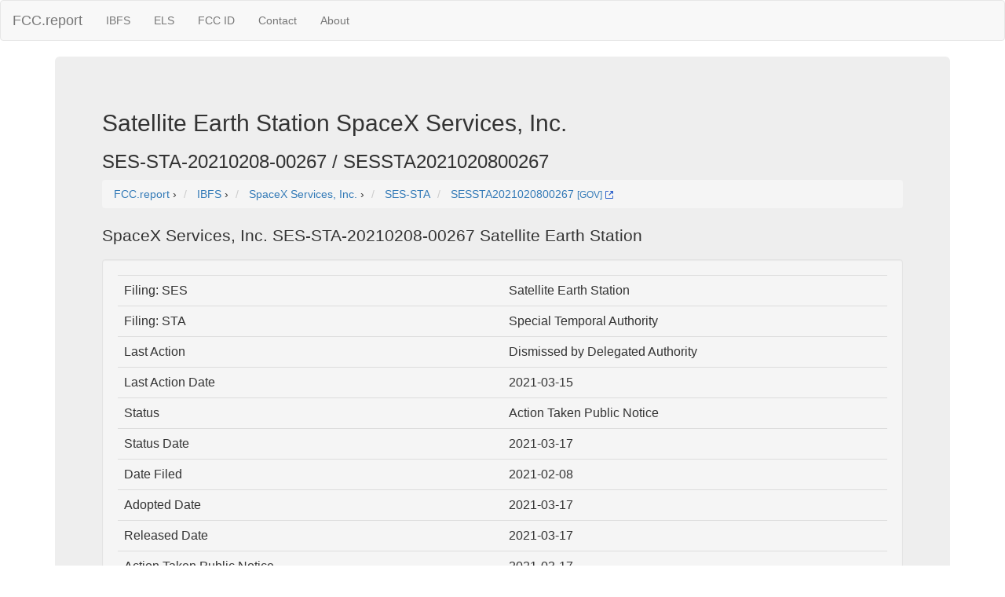

--- FILE ---
content_type: text/html; charset=UTF-8
request_url: https://fcc.report/IBFS/SES-STA-20210208-00267
body_size: 2608
content:
<html><head><title>SpaceX Services, Inc. SES-STA-20210208-00267 Satellite Earth Station </title>
                <meta name="Description" content="SpaceX Services, Inc. SES-STA-20210208-00267 Satellite Earth Station .">
                <meta name="Keywords" content="SES-STA-20210208-00267, SpaceX Services, Inc., IBFS, Satellite Earth Station, ">
<link rel="webmention" href="https://webmention.io/luke.lol/webmention" /> <link rel="pingback" href="https://webmention.io/luke.lol/xmlrpc" />
<meta name="viewport" content="width=device-width, initial-scale=1">
<link rel="icon" href="https://fcc.report/ibfs-satellite-logo.png">
<link rel="stylesheet" href="https://maxcdn.bootstrapcdn.com/bootstrap/3.3.7/css/bootstrap.min.css" integrity="sha384-BVYiiSIFeK1dGmJRAkycuHAHRg32OmUcww7on3RYdg4Va+PmSTsz/K68vbdEjh4u" crossorigin="anonymous">
  <script src="https://ajax.googleapis.com/ajax/libs/jquery/3.3.1/jquery.min.js"></script>
  <script src="https://maxcdn.bootstrapcdn.com/bootstrap/3.3.7/js/bootstrap.min.js"></script>
<style>
table{
    table-layout: fixed;
}
td{
    word-wrap:break-word
}
.column {
    float: left;
    width: 45%;
    margin-left:2%;
}

/* Clear floats after the columns */
.row:after {
    content: "";
    display: table;
    clear: both;
}
</style>
<!-- Global site tag (gtag.js) - Google Analytics -->
<script async src="https://www.googletagmanager.com/gtag/js?id=UA-53164437-8"></script>
<script>
  window.dataLayer = window.dataLayer || [];
  function gtag(){dataLayer.push(arguments);}
  gtag('js', new Date());

  gtag('config', 'UA-53164437-8');
</script>

</head>
<body>
<nav class="navbar navbar-default">
  <div class="container-fluid">
    <!-- Brand and toggle get grouped for better mobile display -->
    <div class="navbar-header">
      <button type="button" class="navbar-toggle collapsed" data-toggle="collapse" data-target="#bs-example-navbar-collapse-1" aria-expanded="false">
        <span class="sr-only">Toggle navigation</span>
        <span class="icon-bar"></span>
        <span class="icon-bar"></span>
        <span class="icon-bar"></span>
      </button>
      <a class="navbar-brand" href="/" title="FCC Report">FCC.report</a>
    </div>

    <!-- Collect the nav links, forms, and other content for toggling -->
    <div class="collapse navbar-collapse" id="bs-example-navbar-collapse-1">
      <ul class="nav navbar-nav">
        <!--<li><a href="/IBFS/Search">Search</a></li>-->
        <li><a href="/IBFS/" title="FCC International Bureau">IBFS</a></li>
        <li><a href="/ELS/" title="FCC Experimental Licensing System">ELS</a></li>
        <li><a href="/FCC-ID/" title="Federal Communications Commission Identifier">FCC ID</a></li>
        <li><a href="/Contact">Contact</a></li>
        <li><a href="/About">About</a></li>
      </ul>
    <!-- Collect the nav links, forms, and other content for toggling -->
  </div><!-- /.container-fluid -->
</nav>
<div class="container">
  <div class="jumbotron">
<h2>Satellite Earth Station SpaceX Services, Inc.</h2><h3>SES-STA-20210208-00267 / SESSTA2021020800267</h3>
<nav aria-label="breadcrumb">
<ol vocab="http://schema.org/" typeof="BreadcrumbList" class="breadcrumb">
  <li property="itemListElement" typeof="ListItem" class="breadcrumb-item">
    <a property="item" typeof="WebPage"
        href="https://fcc.report/">
      <span property="name">FCC.report</span></a>
    <meta property="position" content="1">
  </li>
  ›
  <li property="itemListElement" typeof="ListItem" class="breadcrumb-item">
    <a property="item" typeof="WebPage"
        href="/IBFS/">
      <span property="name" title="myIBFS FCC International Bureau">IBFS</span></a>
    <meta property="position" content="2">
  </li>
  ›
  <li property="itemListElement" typeof="ListItem" class="breadcrumb-item">
    <a property="item" typeof="WebPage"
        href="/company/SpaceX-Services-Inc">
      <span property="name">SpaceX Services, Inc.</span></a>
    <meta property="position" content="3">
  </li>
  ›
  <li class="breadcrumb-item">
    <a 
        href="/IBFS/Filing-List/SES-STA" 
	title="Special Temporal Authority">SES-STA</a>
  </li>

  <li property="itemListElement" typeof="ListItem" class="breadcrumb-item">
    <a property="item" typeof="WebPage"
        href="/IBFS/SES-STA-20210208-00267">
      <span property="name">SESSTA2021020800267</span></a> 
	 <a href="/IBFS/SES-STA-20210208-00267/GOV" rel=nofollow title="FCC.gov IBFS SES-STA-20210208-00267" target="_blank" >
               <small>[GOV]</small> <img width=10 height=10 src="/external.svg" alt="Gov External" /></a>
    <meta property="position" content="4">
  </li></ol>
</nav>
<p>SpaceX Services, Inc. SES-STA-20210208-00267 Satellite Earth Station </p><div class=well><table class=table><tr><td>Filing: SES</td><td>Satellite Earth Station</td></tr><tr><td>Filing: STA</td><td>Special Temporal Authority</td></tr><tr><td>Last Action</td><td>Dismissed by Delegated Authority</td></tr><tr><td>Last Action Date</td><td>2021-03-15</td></tr><tr><td>Status</td><td>Action Taken Public Notice</td></tr><tr><td>Status Date</td><td>2021-03-17</td></tr><tr><td>Date Filed</td><td>2021-02-08</td></tr><tr><td>Adopted Date</td><td>2021-03-17</td></tr><tr><td>Released Date</td><td>2021-03-17</td></tr><tr><td>Action Taken Public Notice</td><td>2021-03-17</td></tr><tr><td>Red Light</td><td>N</td></tr><tr><td>Paper/Electronic</td><td>E</td></tr></table><div class="row">  <div class="column"><h5>Applicant</h5>SpaceX Services, Inc.<br />1155 F Street, N.W.<br />Washington, DC 20004 USA</div><div class="column"><h5>Contact</h5>None <br />SAME AS APPLICANT<br />SAME AS APPLICANT<br /> ,   USA
</div></div><div class="row">
	  <div class="column">1155 F Street NW, Washington, DC 20004 USA<iframe width="100%" height="350" frameborder="0" style="border:0"
                      	src="https://www.google.com/maps/embed/v1/place?q=1155+F+Street+NW%2C+Washington%2C+DC+20004+USA&key=AIzaSyBcOIw1rZu2XOUJJzikEv4MxZ8HSQfZf5k&zoom=18" allowfullscreen></iframe></div></div><h3>Attachments</h3><table class="table"><tr><th>Attachment</th><th>Type</th><th>Date</th></tr><tr><td><a href="/IBFS/SES-STA-20210208-00267/3870559">Attachment Los Angeles,STA Ext. </a></td>
				<td></td><td></td></tr><tr><td><a href="/IBFS/SES-STA-20210208-00267/3870560">Attachment Application </a></td>
				<td></td><td></td></tr><tr><td><a href="/IBFS/SES-STA-20210208-00267/3870561">Attachment HTML </a></td>
				<td></td><td></td></tr></table><h3>Public Notices</h3><table class="table"><tr><th>Service</th><th>Type</th><th>Report No</th><th>Date</th></tr><tr><td>Satellite Earth Station</td><td>Action Taken Public Notice</td><td><a href="/IBFS/Public-Notices/4256311">SES02345     </a></td><td>2021-03-17</td></tr></table><small>No Files</small><br /><small>No License History</small><br /><small>No Site Information [see <a href="/IBFS/SES-STA-20210208-00267/3870561">Application Filing</a>]</small><br /><small>No Site Antenna Info</small><br /></div><hr>
<script src="//instant.page/1.0.0" type="module" integrity="sha384-6w2SekMzCkuMQ9sEbq0cLviD/yR2HfA/+ekmKiBnFlsoSvb/VmQFSi/umVShadQI"></script>
© 2026 FCC.report <br /> <small>This site is not affiliated with or endorsed by the FCC</small>
<hr ><script>(function(){function c(){var b=a.contentDocument||a.contentWindow.document;if(b){var d=b.createElement('script');d.innerHTML="window.__CF$cv$params={r:'9c193a8a0c56cf3a',t:'MTc2OTAyMzg1Mw=='};var a=document.createElement('script');a.src='/cdn-cgi/challenge-platform/scripts/jsd/main.js';document.getElementsByTagName('head')[0].appendChild(a);";b.getElementsByTagName('head')[0].appendChild(d)}}if(document.body){var a=document.createElement('iframe');a.height=1;a.width=1;a.style.position='absolute';a.style.top=0;a.style.left=0;a.style.border='none';a.style.visibility='hidden';document.body.appendChild(a);if('loading'!==document.readyState)c();else if(window.addEventListener)document.addEventListener('DOMContentLoaded',c);else{var e=document.onreadystatechange||function(){};document.onreadystatechange=function(b){e(b);'loading'!==document.readyState&&(document.onreadystatechange=e,c())}}}})();</script>